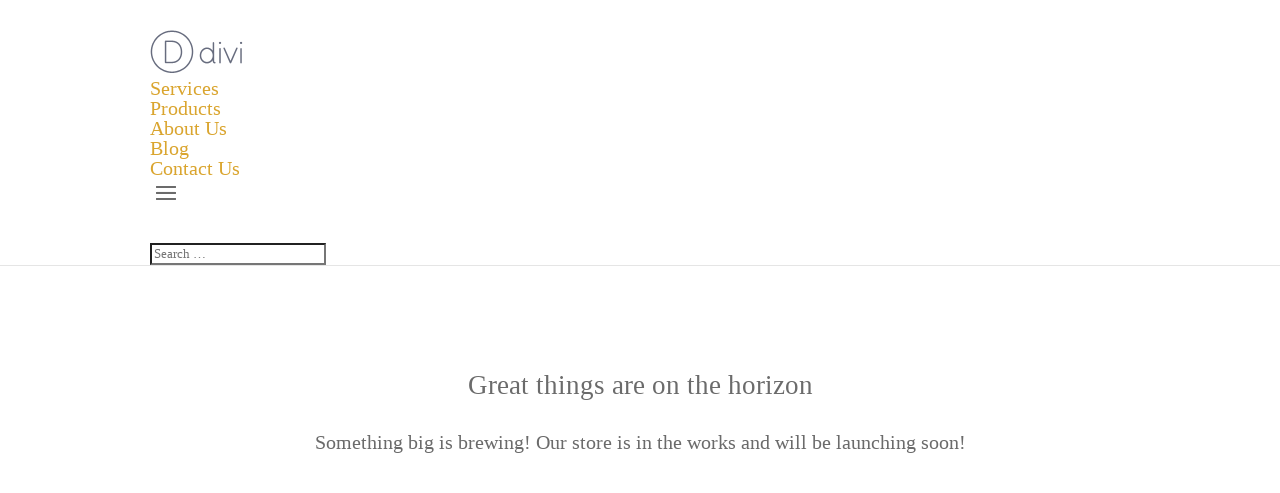

--- FILE ---
content_type: text/css
request_url: https://skin-essentials.com/wp-content/themes/skin-essentials/style.css?ver=4.27.3
body_size: 191
content:
/*
 Theme Name:     Skin Essentials
 Theme URI:      https://www.elegantthemes.com/gallery/divi/
 Description:    Skin Essentials Theme
 Author:         Ramsey Bashir
 Author URI:     https://tangohosting.com
 Template:       Divi
 Version:        1.0.0
*/
 
 
/* =Theme customization starts here
------------------------------------------------------- */